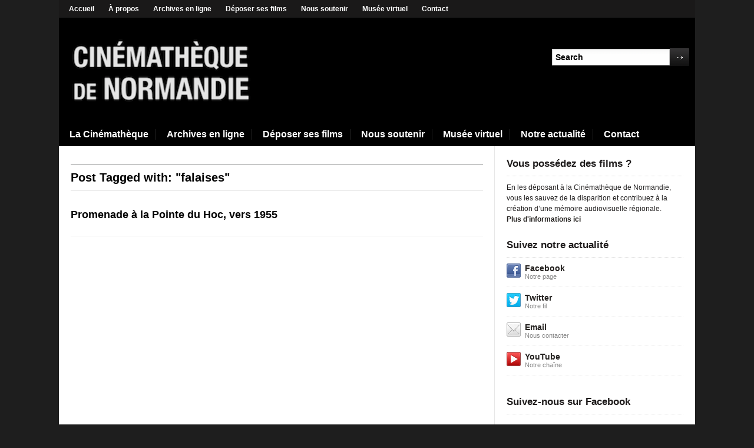

--- FILE ---
content_type: text/html; charset=UTF-8
request_url: https://www.cinematheque-normandie.fr/tag/falaises/
body_size: 8592
content:
<!DOCTYPE html>
<html xmlns="http://www.w3.org/1999/xhtml" lang="fr-FR">
<head>
    <meta http-equiv="Content-Type" content="text/html; charset=UTF-8" />
    <meta http-equiv="X-UA-Compatible" content="IE=edge,chrome=1">
    <meta name="viewport" content="width=device-width, initial-scale=1.0">
   
    <title>Cinémathèque de Normandie &#8211; La mémoire filmée de Normandie &#8211; falaises</title>

	<link rel="stylesheet" type="text/css" href="https://www.cinematheque-normandie.fr/wp-content/themes/magazinum/style.css" media="screen" />
	<link rel="stylesheet" type="text/css" href="http://fonts.googleapis.com/css?family=Yanone+Kaffeesatz:700" />
	
    <link rel="pingback" href="https://www.cinematheque-normandie.fr/xmlrpc.php" />

    <meta name='robots' content='max-image-preview:large' />
	<style>img:is([sizes="auto" i], [sizes^="auto," i]) { contain-intrinsic-size: 3000px 1500px }</style>
	<link rel="alternate" type="application/rss+xml" title="Cinémathèque de Normandie - La mémoire filmée de Normandie &raquo; Flux" href="https://www.cinematheque-normandie.fr/feed/" />
<link rel="alternate" type="application/rss+xml" title="Cinémathèque de Normandie - La mémoire filmée de Normandie &raquo; Flux des commentaires" href="https://www.cinematheque-normandie.fr/comments/feed/" />
<link rel="alternate" type="application/rss+xml" title="Cinémathèque de Normandie - La mémoire filmée de Normandie &raquo; Flux de l’étiquette falaises" href="https://www.cinematheque-normandie.fr/tag/falaises/feed/" />
<script type="text/javascript">
/* <![CDATA[ */
window._wpemojiSettings = {"baseUrl":"https:\/\/s.w.org\/images\/core\/emoji\/16.0.1\/72x72\/","ext":".png","svgUrl":"https:\/\/s.w.org\/images\/core\/emoji\/16.0.1\/svg\/","svgExt":".svg","source":{"concatemoji":"https:\/\/www.cinematheque-normandie.fr\/wp-includes\/js\/wp-emoji-release.min.js?ver=6.8.3"}};
/*! This file is auto-generated */
!function(s,n){var o,i,e;function c(e){try{var t={supportTests:e,timestamp:(new Date).valueOf()};sessionStorage.setItem(o,JSON.stringify(t))}catch(e){}}function p(e,t,n){e.clearRect(0,0,e.canvas.width,e.canvas.height),e.fillText(t,0,0);var t=new Uint32Array(e.getImageData(0,0,e.canvas.width,e.canvas.height).data),a=(e.clearRect(0,0,e.canvas.width,e.canvas.height),e.fillText(n,0,0),new Uint32Array(e.getImageData(0,0,e.canvas.width,e.canvas.height).data));return t.every(function(e,t){return e===a[t]})}function u(e,t){e.clearRect(0,0,e.canvas.width,e.canvas.height),e.fillText(t,0,0);for(var n=e.getImageData(16,16,1,1),a=0;a<n.data.length;a++)if(0!==n.data[a])return!1;return!0}function f(e,t,n,a){switch(t){case"flag":return n(e,"\ud83c\udff3\ufe0f\u200d\u26a7\ufe0f","\ud83c\udff3\ufe0f\u200b\u26a7\ufe0f")?!1:!n(e,"\ud83c\udde8\ud83c\uddf6","\ud83c\udde8\u200b\ud83c\uddf6")&&!n(e,"\ud83c\udff4\udb40\udc67\udb40\udc62\udb40\udc65\udb40\udc6e\udb40\udc67\udb40\udc7f","\ud83c\udff4\u200b\udb40\udc67\u200b\udb40\udc62\u200b\udb40\udc65\u200b\udb40\udc6e\u200b\udb40\udc67\u200b\udb40\udc7f");case"emoji":return!a(e,"\ud83e\udedf")}return!1}function g(e,t,n,a){var r="undefined"!=typeof WorkerGlobalScope&&self instanceof WorkerGlobalScope?new OffscreenCanvas(300,150):s.createElement("canvas"),o=r.getContext("2d",{willReadFrequently:!0}),i=(o.textBaseline="top",o.font="600 32px Arial",{});return e.forEach(function(e){i[e]=t(o,e,n,a)}),i}function t(e){var t=s.createElement("script");t.src=e,t.defer=!0,s.head.appendChild(t)}"undefined"!=typeof Promise&&(o="wpEmojiSettingsSupports",i=["flag","emoji"],n.supports={everything:!0,everythingExceptFlag:!0},e=new Promise(function(e){s.addEventListener("DOMContentLoaded",e,{once:!0})}),new Promise(function(t){var n=function(){try{var e=JSON.parse(sessionStorage.getItem(o));if("object"==typeof e&&"number"==typeof e.timestamp&&(new Date).valueOf()<e.timestamp+604800&&"object"==typeof e.supportTests)return e.supportTests}catch(e){}return null}();if(!n){if("undefined"!=typeof Worker&&"undefined"!=typeof OffscreenCanvas&&"undefined"!=typeof URL&&URL.createObjectURL&&"undefined"!=typeof Blob)try{var e="postMessage("+g.toString()+"("+[JSON.stringify(i),f.toString(),p.toString(),u.toString()].join(",")+"));",a=new Blob([e],{type:"text/javascript"}),r=new Worker(URL.createObjectURL(a),{name:"wpTestEmojiSupports"});return void(r.onmessage=function(e){c(n=e.data),r.terminate(),t(n)})}catch(e){}c(n=g(i,f,p,u))}t(n)}).then(function(e){for(var t in e)n.supports[t]=e[t],n.supports.everything=n.supports.everything&&n.supports[t],"flag"!==t&&(n.supports.everythingExceptFlag=n.supports.everythingExceptFlag&&n.supports[t]);n.supports.everythingExceptFlag=n.supports.everythingExceptFlag&&!n.supports.flag,n.DOMReady=!1,n.readyCallback=function(){n.DOMReady=!0}}).then(function(){return e}).then(function(){var e;n.supports.everything||(n.readyCallback(),(e=n.source||{}).concatemoji?t(e.concatemoji):e.wpemoji&&e.twemoji&&(t(e.twemoji),t(e.wpemoji)))}))}((window,document),window._wpemojiSettings);
/* ]]> */
</script>
<link rel='stylesheet' id='shadowbox-css-css' href='http://www.cinematheque-normandie.fr/wp-content/uploads/shadowbox-js/src/shadowbox.css?ver=3.0.3' type='text/css' media='screen' />
<link rel='stylesheet' id='shadowbox-extras-css' href='https://www.cinematheque-normandie.fr/wp-content/plugins/shadowbox-js/css/extras.css?ver=3.0.3.10' type='text/css' media='screen' />
<style id='wp-emoji-styles-inline-css' type='text/css'>

	img.wp-smiley, img.emoji {
		display: inline !important;
		border: none !important;
		box-shadow: none !important;
		height: 1em !important;
		width: 1em !important;
		margin: 0 0.07em !important;
		vertical-align: -0.1em !important;
		background: none !important;
		padding: 0 !important;
	}
</style>
<link rel='stylesheet' id='wp-block-library-css' href='https://www.cinematheque-normandie.fr/wp-includes/css/dist/block-library/style.min.css?ver=6.8.3' type='text/css' media='all' />
<style id='classic-theme-styles-inline-css' type='text/css'>
/*! This file is auto-generated */
.wp-block-button__link{color:#fff;background-color:#32373c;border-radius:9999px;box-shadow:none;text-decoration:none;padding:calc(.667em + 2px) calc(1.333em + 2px);font-size:1.125em}.wp-block-file__button{background:#32373c;color:#fff;text-decoration:none}
</style>
<link rel='stylesheet' id='wpzoom-social-icons-block-style-css' href='https://www.cinematheque-normandie.fr/wp-content/plugins/social-icons-widget-by-wpzoom/block/dist/style-wpzoom-social-icons.css?ver=4.2.16' type='text/css' media='all' />
<style id='global-styles-inline-css' type='text/css'>
:root{--wp--preset--aspect-ratio--square: 1;--wp--preset--aspect-ratio--4-3: 4/3;--wp--preset--aspect-ratio--3-4: 3/4;--wp--preset--aspect-ratio--3-2: 3/2;--wp--preset--aspect-ratio--2-3: 2/3;--wp--preset--aspect-ratio--16-9: 16/9;--wp--preset--aspect-ratio--9-16: 9/16;--wp--preset--color--black: #000000;--wp--preset--color--cyan-bluish-gray: #abb8c3;--wp--preset--color--white: #ffffff;--wp--preset--color--pale-pink: #f78da7;--wp--preset--color--vivid-red: #cf2e2e;--wp--preset--color--luminous-vivid-orange: #ff6900;--wp--preset--color--luminous-vivid-amber: #fcb900;--wp--preset--color--light-green-cyan: #7bdcb5;--wp--preset--color--vivid-green-cyan: #00d084;--wp--preset--color--pale-cyan-blue: #8ed1fc;--wp--preset--color--vivid-cyan-blue: #0693e3;--wp--preset--color--vivid-purple: #9b51e0;--wp--preset--gradient--vivid-cyan-blue-to-vivid-purple: linear-gradient(135deg,rgba(6,147,227,1) 0%,rgb(155,81,224) 100%);--wp--preset--gradient--light-green-cyan-to-vivid-green-cyan: linear-gradient(135deg,rgb(122,220,180) 0%,rgb(0,208,130) 100%);--wp--preset--gradient--luminous-vivid-amber-to-luminous-vivid-orange: linear-gradient(135deg,rgba(252,185,0,1) 0%,rgba(255,105,0,1) 100%);--wp--preset--gradient--luminous-vivid-orange-to-vivid-red: linear-gradient(135deg,rgba(255,105,0,1) 0%,rgb(207,46,46) 100%);--wp--preset--gradient--very-light-gray-to-cyan-bluish-gray: linear-gradient(135deg,rgb(238,238,238) 0%,rgb(169,184,195) 100%);--wp--preset--gradient--cool-to-warm-spectrum: linear-gradient(135deg,rgb(74,234,220) 0%,rgb(151,120,209) 20%,rgb(207,42,186) 40%,rgb(238,44,130) 60%,rgb(251,105,98) 80%,rgb(254,248,76) 100%);--wp--preset--gradient--blush-light-purple: linear-gradient(135deg,rgb(255,206,236) 0%,rgb(152,150,240) 100%);--wp--preset--gradient--blush-bordeaux: linear-gradient(135deg,rgb(254,205,165) 0%,rgb(254,45,45) 50%,rgb(107,0,62) 100%);--wp--preset--gradient--luminous-dusk: linear-gradient(135deg,rgb(255,203,112) 0%,rgb(199,81,192) 50%,rgb(65,88,208) 100%);--wp--preset--gradient--pale-ocean: linear-gradient(135deg,rgb(255,245,203) 0%,rgb(182,227,212) 50%,rgb(51,167,181) 100%);--wp--preset--gradient--electric-grass: linear-gradient(135deg,rgb(202,248,128) 0%,rgb(113,206,126) 100%);--wp--preset--gradient--midnight: linear-gradient(135deg,rgb(2,3,129) 0%,rgb(40,116,252) 100%);--wp--preset--font-size--small: 13px;--wp--preset--font-size--medium: 20px;--wp--preset--font-size--large: 36px;--wp--preset--font-size--x-large: 42px;--wp--preset--spacing--20: 0.44rem;--wp--preset--spacing--30: 0.67rem;--wp--preset--spacing--40: 1rem;--wp--preset--spacing--50: 1.5rem;--wp--preset--spacing--60: 2.25rem;--wp--preset--spacing--70: 3.38rem;--wp--preset--spacing--80: 5.06rem;--wp--preset--shadow--natural: 6px 6px 9px rgba(0, 0, 0, 0.2);--wp--preset--shadow--deep: 12px 12px 50px rgba(0, 0, 0, 0.4);--wp--preset--shadow--sharp: 6px 6px 0px rgba(0, 0, 0, 0.2);--wp--preset--shadow--outlined: 6px 6px 0px -3px rgba(255, 255, 255, 1), 6px 6px rgba(0, 0, 0, 1);--wp--preset--shadow--crisp: 6px 6px 0px rgba(0, 0, 0, 1);}:where(.is-layout-flex){gap: 0.5em;}:where(.is-layout-grid){gap: 0.5em;}body .is-layout-flex{display: flex;}.is-layout-flex{flex-wrap: wrap;align-items: center;}.is-layout-flex > :is(*, div){margin: 0;}body .is-layout-grid{display: grid;}.is-layout-grid > :is(*, div){margin: 0;}:where(.wp-block-columns.is-layout-flex){gap: 2em;}:where(.wp-block-columns.is-layout-grid){gap: 2em;}:where(.wp-block-post-template.is-layout-flex){gap: 1.25em;}:where(.wp-block-post-template.is-layout-grid){gap: 1.25em;}.has-black-color{color: var(--wp--preset--color--black) !important;}.has-cyan-bluish-gray-color{color: var(--wp--preset--color--cyan-bluish-gray) !important;}.has-white-color{color: var(--wp--preset--color--white) !important;}.has-pale-pink-color{color: var(--wp--preset--color--pale-pink) !important;}.has-vivid-red-color{color: var(--wp--preset--color--vivid-red) !important;}.has-luminous-vivid-orange-color{color: var(--wp--preset--color--luminous-vivid-orange) !important;}.has-luminous-vivid-amber-color{color: var(--wp--preset--color--luminous-vivid-amber) !important;}.has-light-green-cyan-color{color: var(--wp--preset--color--light-green-cyan) !important;}.has-vivid-green-cyan-color{color: var(--wp--preset--color--vivid-green-cyan) !important;}.has-pale-cyan-blue-color{color: var(--wp--preset--color--pale-cyan-blue) !important;}.has-vivid-cyan-blue-color{color: var(--wp--preset--color--vivid-cyan-blue) !important;}.has-vivid-purple-color{color: var(--wp--preset--color--vivid-purple) !important;}.has-black-background-color{background-color: var(--wp--preset--color--black) !important;}.has-cyan-bluish-gray-background-color{background-color: var(--wp--preset--color--cyan-bluish-gray) !important;}.has-white-background-color{background-color: var(--wp--preset--color--white) !important;}.has-pale-pink-background-color{background-color: var(--wp--preset--color--pale-pink) !important;}.has-vivid-red-background-color{background-color: var(--wp--preset--color--vivid-red) !important;}.has-luminous-vivid-orange-background-color{background-color: var(--wp--preset--color--luminous-vivid-orange) !important;}.has-luminous-vivid-amber-background-color{background-color: var(--wp--preset--color--luminous-vivid-amber) !important;}.has-light-green-cyan-background-color{background-color: var(--wp--preset--color--light-green-cyan) !important;}.has-vivid-green-cyan-background-color{background-color: var(--wp--preset--color--vivid-green-cyan) !important;}.has-pale-cyan-blue-background-color{background-color: var(--wp--preset--color--pale-cyan-blue) !important;}.has-vivid-cyan-blue-background-color{background-color: var(--wp--preset--color--vivid-cyan-blue) !important;}.has-vivid-purple-background-color{background-color: var(--wp--preset--color--vivid-purple) !important;}.has-black-border-color{border-color: var(--wp--preset--color--black) !important;}.has-cyan-bluish-gray-border-color{border-color: var(--wp--preset--color--cyan-bluish-gray) !important;}.has-white-border-color{border-color: var(--wp--preset--color--white) !important;}.has-pale-pink-border-color{border-color: var(--wp--preset--color--pale-pink) !important;}.has-vivid-red-border-color{border-color: var(--wp--preset--color--vivid-red) !important;}.has-luminous-vivid-orange-border-color{border-color: var(--wp--preset--color--luminous-vivid-orange) !important;}.has-luminous-vivid-amber-border-color{border-color: var(--wp--preset--color--luminous-vivid-amber) !important;}.has-light-green-cyan-border-color{border-color: var(--wp--preset--color--light-green-cyan) !important;}.has-vivid-green-cyan-border-color{border-color: var(--wp--preset--color--vivid-green-cyan) !important;}.has-pale-cyan-blue-border-color{border-color: var(--wp--preset--color--pale-cyan-blue) !important;}.has-vivid-cyan-blue-border-color{border-color: var(--wp--preset--color--vivid-cyan-blue) !important;}.has-vivid-purple-border-color{border-color: var(--wp--preset--color--vivid-purple) !important;}.has-vivid-cyan-blue-to-vivid-purple-gradient-background{background: var(--wp--preset--gradient--vivid-cyan-blue-to-vivid-purple) !important;}.has-light-green-cyan-to-vivid-green-cyan-gradient-background{background: var(--wp--preset--gradient--light-green-cyan-to-vivid-green-cyan) !important;}.has-luminous-vivid-amber-to-luminous-vivid-orange-gradient-background{background: var(--wp--preset--gradient--luminous-vivid-amber-to-luminous-vivid-orange) !important;}.has-luminous-vivid-orange-to-vivid-red-gradient-background{background: var(--wp--preset--gradient--luminous-vivid-orange-to-vivid-red) !important;}.has-very-light-gray-to-cyan-bluish-gray-gradient-background{background: var(--wp--preset--gradient--very-light-gray-to-cyan-bluish-gray) !important;}.has-cool-to-warm-spectrum-gradient-background{background: var(--wp--preset--gradient--cool-to-warm-spectrum) !important;}.has-blush-light-purple-gradient-background{background: var(--wp--preset--gradient--blush-light-purple) !important;}.has-blush-bordeaux-gradient-background{background: var(--wp--preset--gradient--blush-bordeaux) !important;}.has-luminous-dusk-gradient-background{background: var(--wp--preset--gradient--luminous-dusk) !important;}.has-pale-ocean-gradient-background{background: var(--wp--preset--gradient--pale-ocean) !important;}.has-electric-grass-gradient-background{background: var(--wp--preset--gradient--electric-grass) !important;}.has-midnight-gradient-background{background: var(--wp--preset--gradient--midnight) !important;}.has-small-font-size{font-size: var(--wp--preset--font-size--small) !important;}.has-medium-font-size{font-size: var(--wp--preset--font-size--medium) !important;}.has-large-font-size{font-size: var(--wp--preset--font-size--large) !important;}.has-x-large-font-size{font-size: var(--wp--preset--font-size--x-large) !important;}
:where(.wp-block-post-template.is-layout-flex){gap: 1.25em;}:where(.wp-block-post-template.is-layout-grid){gap: 1.25em;}
:where(.wp-block-columns.is-layout-flex){gap: 2em;}:where(.wp-block-columns.is-layout-grid){gap: 2em;}
:root :where(.wp-block-pullquote){font-size: 1.5em;line-height: 1.6;}
</style>
<link rel='stylesheet' id='contact-form-7-css' href='https://www.cinematheque-normandie.fr/wp-content/plugins/contact-form-7/includes/css/styles.css?ver=6.1.3' type='text/css' media='all' />
<link rel='stylesheet' id='zoom-theme-utils-css-css' href='https://www.cinematheque-normandie.fr/wp-content/themes/magazinum/functions/wpzoom/assets/css/theme-utils.css?ver=6.8.3' type='text/css' media='all' />
<link rel='stylesheet' id='media-queries-css' href='https://www.cinematheque-normandie.fr/wp-content/themes/magazinum/media-queries.css?ver=6.8.3' type='text/css' media='all' />
<link rel='stylesheet' id='wpzoom-social-icons-socicon-css' href='https://www.cinematheque-normandie.fr/wp-content/plugins/social-icons-widget-by-wpzoom/assets/css/wpzoom-socicon.css?ver=1707043731' type='text/css' media='all' />
<link rel='stylesheet' id='wpzoom-social-icons-genericons-css' href='https://www.cinematheque-normandie.fr/wp-content/plugins/social-icons-widget-by-wpzoom/assets/css/genericons.css?ver=1707043731' type='text/css' media='all' />
<link rel='stylesheet' id='wpzoom-social-icons-academicons-css' href='https://www.cinematheque-normandie.fr/wp-content/plugins/social-icons-widget-by-wpzoom/assets/css/academicons.min.css?ver=1707043731' type='text/css' media='all' />
<link rel='stylesheet' id='wpzoom-social-icons-font-awesome-3-css' href='https://www.cinematheque-normandie.fr/wp-content/plugins/social-icons-widget-by-wpzoom/assets/css/font-awesome-3.min.css?ver=1707043731' type='text/css' media='all' />
<link rel='stylesheet' id='dashicons-css' href='https://www.cinematheque-normandie.fr/wp-includes/css/dashicons.min.css?ver=6.8.3' type='text/css' media='all' />
<link rel='stylesheet' id='wpzoom-social-icons-styles-css' href='https://www.cinematheque-normandie.fr/wp-content/plugins/social-icons-widget-by-wpzoom/assets/css/wpzoom-social-icons-styles.css?ver=1707043731' type='text/css' media='all' />
<link rel='stylesheet' id='wpzoom-theme-css' href='https://www.cinematheque-normandie.fr/wp-content/themes/magazinum/styles/default.css?ver=6.8.3' type='text/css' media='all' />
<link rel='stylesheet' id='wpzoom-custom-css' href='https://www.cinematheque-normandie.fr/wp-content/themes/magazinum/custom.css?ver=3.0' type='text/css' media='all' />
<link rel='preload' as='font'  id='wpzoom-social-icons-font-academicons-woff2-css' href='https://www.cinematheque-normandie.fr/wp-content/plugins/social-icons-widget-by-wpzoom/assets/font/academicons.woff2?v=1.9.2'  type='font/woff2' crossorigin />
<link rel='preload' as='font'  id='wpzoom-social-icons-font-fontawesome-3-woff2-css' href='https://www.cinematheque-normandie.fr/wp-content/plugins/social-icons-widget-by-wpzoom/assets/font/fontawesome-webfont.woff2?v=4.7.0'  type='font/woff2' crossorigin />
<link rel='preload' as='font'  id='wpzoom-social-icons-font-genericons-woff-css' href='https://www.cinematheque-normandie.fr/wp-content/plugins/social-icons-widget-by-wpzoom/assets/font/Genericons.woff'  type='font/woff' crossorigin />
<link rel='preload' as='font'  id='wpzoom-social-icons-font-socicon-woff2-css' href='https://www.cinematheque-normandie.fr/wp-content/plugins/social-icons-widget-by-wpzoom/assets/font/socicon.woff2?v=4.2.16'  type='font/woff2' crossorigin />
<script type="text/javascript" src="https://www.cinematheque-normandie.fr/wp-includes/js/jquery/jquery.min.js?ver=3.7.1" id="jquery-core-js"></script>
<script type="text/javascript" src="https://www.cinematheque-normandie.fr/wp-includes/js/jquery/jquery-migrate.min.js?ver=3.4.1" id="jquery-migrate-js"></script>
<script type="text/javascript" src="https://www.cinematheque-normandie.fr/wp-content/themes/magazinum/js/init.js?ver=6.8.3" id="wpzoom-init-js"></script>
<link rel="https://api.w.org/" href="https://www.cinematheque-normandie.fr/wp-json/" /><link rel="alternate" title="JSON" type="application/json" href="https://www.cinematheque-normandie.fr/wp-json/wp/v2/tags/142" /><link rel="EditURI" type="application/rsd+xml" title="RSD" href="https://www.cinematheque-normandie.fr/xmlrpc.php?rsd" />
<meta name="generator" content="WordPress 6.8.3" />
<!-- WPZOOM Theme / Framework -->
<meta name="generator" content="Magazinum 3.0" />
<meta name="generator" content="WPZOOM Framework 2.0.6" />
<style type="text/css"></style>
<script type="text/javascript">document.write('<style type="text/css">.tabber{display:none;}</style>');</script><link rel="icon" href="https://www.cinematheque-normandie.fr/wp-content/uploads/2018/11/cropped-4S6nvZb__400x400-32x32.jpg" sizes="32x32" />
<link rel="icon" href="https://www.cinematheque-normandie.fr/wp-content/uploads/2018/11/cropped-4S6nvZb__400x400-192x192.jpg" sizes="192x192" />
<link rel="apple-touch-icon" href="https://www.cinematheque-normandie.fr/wp-content/uploads/2018/11/cropped-4S6nvZb__400x400-180x180.jpg" />
<meta name="msapplication-TileImage" content="https://www.cinematheque-normandie.fr/wp-content/uploads/2018/11/cropped-4S6nvZb__400x400-270x270.jpg" />
 
</head>

<body class="archive tag tag-falaises tag-142 wp-theme-magazinum">
 
	<div id="page-wrap">

		<div id="header">
  
			<div id="topbar">

				<ul id="topmenu" class="dropdown"><li id="menu-item-281" class="menu-item menu-item-type-custom menu-item-object-custom menu-item-home menu-item-281"><a href="http://www.cinematheque-normandie.fr/">Accueil</a></li>
<li id="menu-item-285" class="menu-item menu-item-type-post_type menu-item-object-page menu-item-285"><a href="https://www.cinematheque-normandie.fr/la-cinematheque/">À propos</a></li>
<li id="menu-item-779" class="menu-item menu-item-type-post_type menu-item-object-page menu-item-779"><a href="https://www.cinematheque-normandie.fr/archives-en-ligne/">Archives en ligne</a></li>
<li id="menu-item-284" class="menu-item menu-item-type-post_type menu-item-object-page menu-item-284"><a href="https://www.cinematheque-normandie.fr/deposer-ses-films/">Déposer ses films</a></li>
<li id="menu-item-486" class="menu-item menu-item-type-post_type menu-item-object-page menu-item-486"><a href="https://www.cinematheque-normandie.fr/adherer-membres-de-l-association/">Nous soutenir</a></li>
<li id="menu-item-427" class="menu-item menu-item-type-taxonomy menu-item-object-category menu-item-427"><a href="https://www.cinematheque-normandie.fr/category/musee/">Musée virtuel</a></li>
<li id="menu-item-283" class="menu-item menu-item-type-post_type menu-item-object-page menu-item-283"><a href="https://www.cinematheque-normandie.fr/contact/">Contact</a></li>
</ul>  	
	 			 				<div class="clear"></div>
			 
			</div><!-- /#topbar -->
			
			
			<div id="logo">
				
					<a href="https://www.cinematheque-normandie.fr" title="La mémoire filmée de Normandie. Archives et films amateur en Normandie">
													<img src="http://www.cinematheque-normandie.fr/wp-content/uploads/2013/11/logocin-2.png" alt="Cinémathèque de Normandie &#8211; La mémoire filmée de Normandie" />
											</a>

					        </div>
 

			

			
			<div id="search_form">
	<div class="search">
		<form method="get" id="searchform" action="https://www.cinematheque-normandie.fr/">
			<fieldset>
	 				<input type="text" onblur="if (this.value == '') {this.value = 'Search';}" onfocus="if (this.value == 'Search') {this.value = '';}" value="Search" name="s" id="s" /><input type="submit" id="searchsubmit" value="Search" />
			</fieldset>
		</form>
	</div>
</div>
			<div class="clear"></div>
 		
 			<div id="menu">
 
				<ul id="mainmenu" class="dropdown"><li id="menu-item-15" class="menu-item menu-item-type-post_type menu-item-object-page menu-item-15"><a href="https://www.cinematheque-normandie.fr/la-cinematheque/">La Cinémathèque</a></li>
<li id="menu-item-778" class="menu-item menu-item-type-post_type menu-item-object-page menu-item-778"><a href="https://www.cinematheque-normandie.fr/archives-en-ligne/">Archives en ligne</a></li>
<li id="menu-item-226" class="menu-item menu-item-type-post_type menu-item-object-page menu-item-226"><a href="https://www.cinematheque-normandie.fr/deposer-ses-films/">Déposer ses films</a></li>
<li id="menu-item-487" class="menu-item menu-item-type-post_type menu-item-object-page menu-item-487"><a href="https://www.cinematheque-normandie.fr/adherer-membres-de-l-association/">Nous soutenir</a></li>
<li id="menu-item-32" class="menu-item menu-item-type-taxonomy menu-item-object-category menu-item-32"><a href="https://www.cinematheque-normandie.fr/category/musee/">Musée virtuel</a></li>
<li id="menu-item-1453" class="menu-item menu-item-type-taxonomy menu-item-object-category menu-item-1453"><a href="https://www.cinematheque-normandie.fr/category/actualite/">Notre actualité</a></li>
<li id="menu-item-23" class="menu-item menu-item-type-post_type menu-item-object-page menu-item-23"><a href="https://www.cinematheque-normandie.fr/contact/">Contact</a></li>
</ul>				<div class="clear"></div>
  			</div><!-- /#menu -->
  			<div class="clear"></div>
 		</div><!-- /#header -->
<div id="content">
	<div class="archiveposts">
		
		<h3>
			Post Tagged with: "falaises"
					</h3>
		
 		<div id="recent-posts" class="clearfix">
 
	<div id="post-821" class="post">

        		
		<div class="post-content">
			<span class="meta">
																			</span>

			<h2 class="title"><a href="https://www.cinematheque-normandie.fr/promenade-pointe-du-hoc-normandie-1955/" title="Permalink to Promenade à la Pointe du Hoc, vers 1955" rel="bookmark">Promenade à la Pointe du Hoc, vers 1955</a></h2>
		
			<div class="entry">
								
							</div><!-- /.entry -->
		 
			<div class="clear"></div>
		</div>
		<div class="clear"></div>

	</div><!-- #post-821 -->
	<div class="clear"></div>

<div class="navigation"></div> </div> 
 	</div> <!-- /.archiveposts -->
	
</div> <!-- /#content -->

<div id="sidebar">
 
 	 
 	<div id="text-3" class="widget widget_text"><h3 class="title">Vous possédez des films ?</h3>			<div class="textwidget"><p>En les déposant à la Cinémathèque de Normandie, vous les sauvez de la disparition et contribuez à la création d’une mémoire audiovisuelle régionale.<br />
<a title="Déposer ses films" href="http://www.cinematheque-normandie.fr/deposer-ses-films/">Plus d'informations ici</a></p>
</div>
		<div class="clear"></div></div><div id="wpzoom-widget-social-2" class="widget wpzoom_social"><h3 class="title">Suivez notre actualité</h3>		<ul class="social">
			<li><a class="facebook" href="https://www.facebook.com/pages/Cin%C3%A9math%C3%A8que-de-Normandie/244689842274586" rel="external,nofollow" title="Facebook"><img src="https://www.cinematheque-normandie.fr/wp-content/themes/magazinum/images/icons/facebook.png" alt="Notre page" />Facebook<span>Notre page</span></a></li><li><a class="twitter" href="https://twitter.com/CinemathequeN" rel="external,nofollow" title="Twitter"><img src="https://www.cinematheque-normandie.fr/wp-content/themes/magazinum/images/icons/twitter.png" alt="Notre fil" />Twitter<span>Notre fil</span></a></li><li><a class="email" href="mailto:bonjour@cinematheque-normandie.fr" rel="external,nofollow" title="Email"><img src="https://www.cinematheque-normandie.fr/wp-content/themes/magazinum/images/icons/email.png" alt="Nous contacter" />Email<span>Nous contacter</span></a></li><li><a class="youtube" href="http://www.youtube.com/user/CinemaNormandie?feature=watch" rel="external,nofollow" title="YouTube"><img src="https://www.cinematheque-normandie.fr/wp-content/themes/magazinum/images/icons/youtube.png" alt="Notre chaîne" />YouTube<span>Notre chaîne</span></a></li>  		</ul>
		<div class="cleaner">&nbsp;</div>
	
	<div class="clear"></div></div><div id="wpzoom-facebook-3" class="widget facebook"><h3 class="title">Suivez-nous sur Facebook</h3>			<div id="fb-root"></div>
			<script>(function(d, s, id) {
			  var js, fjs = d.getElementsByTagName(s)[0];
			  if (d.getElementById(id)) {return;}
			  js = d.createElement(s); js.id = id;
			  js.src = "//connect.facebook.net/en_US/all.js#xfbml=1";
			  fjs.parentNode.insertBefore(js, fjs);
			}(document, 'script', 'facebook-jssdk'));</script>
			
			<div class="fb-like-box" data-href="https://www.facebook.com/cinemathequedenormandie" data-width="300" data-show-faces="true" data-border-color="#e6e2dc" data-stream="false" data-header="false"></div>
<div class="clear"></div></div><div id="text-9" class="widget widget_text"><h3 class="title">Un film au hasard</h3>			<div class="textwidget"><object><param name="movie" value="//www.youtube.com/v/YbidR_Mu8WY?version=3&amp;hl=fr_FR&amp;rel=0"></param><param name="allowFullScreen" value="true"></param><param name="allowscriptaccess" value="always"></param><embed src="//www.youtube.com/v/sASCkyrOQbA?version=3&amp;hl=fr_FR&amp;rel=0" type="application/x-shockwave-flash" allowscriptaccess="always" allowfullscreen="true"></embed></object>

</div>
		<div class="clear"></div></div>
			<div id="slipfire-tabber-2" class="widget tabbertabs"><div class="tabber"><div id="wpzoom-popular-news-3" class="tabbertab popular-news"><h2 class="widgettitle">Populaires</h2>
<ul class='popular'>
<li><a href='https://www.cinematheque-normandie.fr/des-guides-de-france-dans-les-annees-1940/' rel='bookmark'>Des Guides de France, dans les années 1940</a> <span class='comments' href='https://www.cinematheque-normandie.fr/des-guides-de-france-dans-les-annees-1940/'>146 comments</span></li>
<li><a href='https://www.cinematheque-normandie.fr/24h-du-mans-1949-de-la-construction-du-circuit-aux-premieres-courses-automobiles/' rel='bookmark'>24H du Mans 1949 : de la construction du circuit aux premières courses automobiles</a> <span class='comments' href='https://www.cinematheque-normandie.fr/24h-du-mans-1949-de-la-construction-du-circuit-aux-premieres-courses-automobiles/'>20 comments</span></li>
<li><a href='https://www.cinematheque-normandie.fr/24h-du-mans-1950-images-du-circuit-de-la-course-et-des-coulisses-par-un-cineaste-amateur/' rel='bookmark'>24H du Mans 1950 : images du circuit, de la course et des coulisses par un cinéaste amateur</a> <span class='comments' href='https://www.cinematheque-normandie.fr/24h-du-mans-1950-images-du-circuit-de-la-course-et-des-coulisses-par-un-cineaste-amateur/'>18 comments</span></li>
</ul>
</div><div id="wpzoom-recent-comments-2" class="tabbertab recent-comments"><h2 class="widgettitle">Commentés</h2>
<ul class="recent-comments-list">		
		<li>
						<a href="https://www.cinematheque-normandie.fr/des-guides-de-france-dans-les-annees-1940/#comment-80851">Morgan3467:</a> Enter your invite code to earn your airdrop on Aster https:/&hellip;<div class="clear"></div>
		</li> 
		
					
		<li>
						<a href="https://www.cinematheque-normandie.fr/des-guides-de-france-dans-les-annees-1940/#comment-80850">Neil2261:</a> Earn your airdrop on Aster https://is.gd/ZceEI6&hellip;<div class="clear"></div>
		</li> 
		
					
		<li>
						<a href="https://www.cinematheque-normandie.fr/une-famille-de-cordonniers-a-landelles-et-coupigny-calvados-dans-les-annees-1940/#comment-80849">Jordyn4781:</a> Enter your invite code to earn your airdrop on Aster https:/&hellip;<div class="clear"></div>
		</li> 
		
			</ul></div>
			<div class="clear"></div></div></div>	
		
</div> <!-- /#sidebar --> 	<div class="clear"></div>
	
	<div id="footer">
 	
 		<div class="column">
					</div><!-- /1st column -->
	  
		<div class="column">
					</div><!-- /2nd column -->
		
		<div class="column">
					</div><!-- /3rd column -->
		
		<div class="column last">
					</div><!-- /4th column -->
 
 		<div class="clear"></div>

		<div id="copyright">
			
			Copyright &copy; 2026 &mdash; <a href="https://www.cinematheque-normandie.fr" class="on">Cinémathèque de Normandie &#8211; La mémoire filmée de Normandie</a>. All Rights Reserved			
		
		</div>

	</div> <!-- /#footer -->
	<div class="clear"></div>
 
</div> <!-- /#page-wrap-->



<script type="speculationrules">
{"prefetch":[{"source":"document","where":{"and":[{"href_matches":"\/*"},{"not":{"href_matches":["\/wp-*.php","\/wp-admin\/*","\/wp-content\/uploads\/*","\/wp-content\/*","\/wp-content\/plugins\/*","\/wp-content\/themes\/magazinum\/*","\/*\\?(.+)"]}},{"not":{"selector_matches":"a[rel~=\"nofollow\"]"}},{"not":{"selector_matches":".no-prefetch, .no-prefetch a"}}]},"eagerness":"conservative"}]}
</script>
<script type="text/javascript" src="http://www.cinematheque-normandie.fr/wp-content/uploads/shadowbox-js/fa1e02cc3cf529b427a162af919d6d8c.js?ver=3.0.3" id="shadowbox-js"></script>
<script type="text/javascript" src="https://www.cinematheque-normandie.fr/wp-includes/js/dist/hooks.min.js?ver=4d63a3d491d11ffd8ac6" id="wp-hooks-js"></script>
<script type="text/javascript" src="https://www.cinematheque-normandie.fr/wp-includes/js/dist/i18n.min.js?ver=5e580eb46a90c2b997e6" id="wp-i18n-js"></script>
<script type="text/javascript" id="wp-i18n-js-after">
/* <![CDATA[ */
wp.i18n.setLocaleData( { 'text direction\u0004ltr': [ 'ltr' ] } );
/* ]]> */
</script>
<script type="text/javascript" src="https://www.cinematheque-normandie.fr/wp-content/plugins/contact-form-7/includes/swv/js/index.js?ver=6.1.3" id="swv-js"></script>
<script type="text/javascript" id="contact-form-7-js-translations">
/* <![CDATA[ */
( function( domain, translations ) {
	var localeData = translations.locale_data[ domain ] || translations.locale_data.messages;
	localeData[""].domain = domain;
	wp.i18n.setLocaleData( localeData, domain );
} )( "contact-form-7", {"translation-revision-date":"2025-02-06 12:02:14+0000","generator":"GlotPress\/4.0.1","domain":"messages","locale_data":{"messages":{"":{"domain":"messages","plural-forms":"nplurals=2; plural=n > 1;","lang":"fr"},"This contact form is placed in the wrong place.":["Ce formulaire de contact est plac\u00e9 dans un mauvais endroit."],"Error:":["Erreur\u00a0:"]}},"comment":{"reference":"includes\/js\/index.js"}} );
/* ]]> */
</script>
<script type="text/javascript" id="contact-form-7-js-before">
/* <![CDATA[ */
var wpcf7 = {
    "api": {
        "root": "https:\/\/www.cinematheque-normandie.fr\/wp-json\/",
        "namespace": "contact-form-7\/v1"
    },
    "cached": 1
};
/* ]]> */
</script>
<script type="text/javascript" src="https://www.cinematheque-normandie.fr/wp-content/plugins/contact-form-7/includes/js/index.js?ver=6.1.3" id="contact-form-7-js"></script>
<script type="text/javascript" src="https://www.cinematheque-normandie.fr/wp-content/themes/magazinum/js/flexslider.js?ver=6.8.3" id="wpzoom-flexslider-js"></script>
<script type="text/javascript" src="https://www.cinematheque-normandie.fr/wp-content/themes/magazinum/js/fredsel.js?ver=6.8.3" id="wpzoom-fredsel-js"></script>
<script type="text/javascript" src="https://www.cinematheque-normandie.fr/wp-content/themes/magazinum/js/app.js?ver=6.8.3" id="wpzoom-app-js"></script>
<script type="text/javascript" src="https://www.cinematheque-normandie.fr/wp-content/themes/magazinum/js/dropdown.js?ver=6.8.3" id="wpzoom-dropdown-js"></script>
<script type="text/javascript" src="https://www.cinematheque-normandie.fr/wp-content/themes/magazinum/js/selectnav.min.js?ver=6.8.3" id="wpzoom-selectnav.min-js"></script>
<script type="text/javascript" src="https://www.cinematheque-normandie.fr/wp-content/plugins/social-icons-widget-by-wpzoom/assets/js/social-icons-widget-frontend.js?ver=1707043731" id="zoom-social-icons-widget-frontend-js"></script>

<!-- Begin Shadowbox JS v3.0.3.10 -->
<!-- Selected Players: html, iframe, img, qt, swf, wmp -->
<script type="text/javascript">
/* <![CDATA[ */
	var shadowbox_conf = {
		animate: true,
		animateFade: true,
		animSequence: "sync",
		modal: false,
		showOverlay: true,
		overlayColor: "#000",
		overlayOpacity: "0.8",
		flashBgColor: "#000000",
		autoplayMovies: true,
		showMovieControls: true,
		slideshowDelay: 0,
		resizeDuration: "0.35",
		fadeDuration: "0.35",
		displayNav: true,
		continuous: false,
		displayCounter: true,
		counterType: "default",
		counterLimit: "10",
		viewportPadding: "20",
		handleOversize: "resize",
		handleUnsupported: "link",
		autoDimensions: false,
		initialHeight: "160",
		initialWidth: "320",
		enableKeys: true,
		skipSetup: false,
		useSizzle: false,
		flashParams: {bgcolor:"#000000", allowFullScreen:true},
		flashVars: {},
		flashVersion: "9.0.0"
	};
	Shadowbox.init(shadowbox_conf);
/* ]]> */
</script>
<!-- End Shadowbox JS -->

</body>
</html>